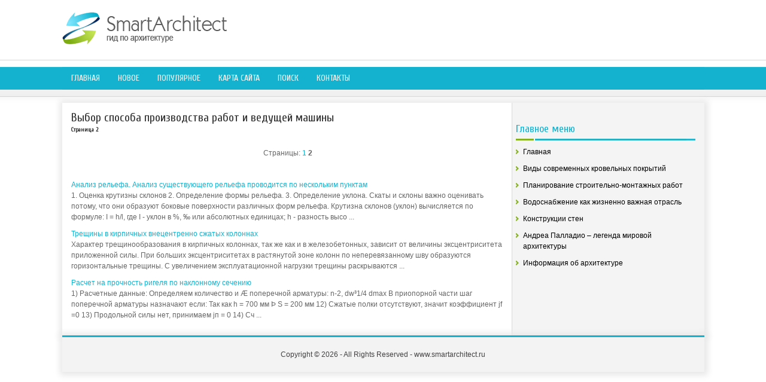

--- FILE ---
content_type: text/html; charset=windows-1251
request_url: http://www.smartarchitect.ru/stps-465-2.html
body_size: 2485
content:
<!DOCTYPE HTML PUBLIC "-//W3C//DTD XHTML 1.0 Transitional//EN" "http://www.w3.org/TR/xhtml1/DTD/xhtml1-transitional.dtd">
<html xmlns="http://www.w3.org/1999/xhtml" lang="en-US">

<head profile="http://gmpg.org/xfn/11">
<meta http-equiv="Content-Type" content="text/html; charset=windows-1251">
<title> - SmartArchitect.ru</title>
<link rel="stylesheet" href="style.css" type="text/css">
<link rel="shortcut icon" type="image/x-icon" href="favicon.ico" />
</head>

<body>

<div class="smaet_cont">
	<div class="smaet_header">
		<a href="/"><img src="images/logo.png"></a> </div>
	<div class="smaet_tm">
		<ul>
			<li><a href="/">Главная</a></li>
			<li><a href="/new.html">Новое</a></li>
			<li><a href="/top.html">Популярное</a></li>
			<li><a href="/sitemap.html">Карта сайта</a></li>
			<li><a href="/search.php">Поиск</a></li>
			<li><a href="/contacts.html">Контакты</a></li>
		</ul>
	</div>
	<div class="smaet_main">
		<div class="smaet_left">
			<h1>Выбор способа производства работ и ведущей машины<div style="font-size:10px;"><b>Страница 2</b></div></h1>
			<div  style="overflow:hidden;"><a href="https://www.legioncryptosignals.com/"><img src="https://www.legioncryptosignals.com/banners/banner.jpg" alt="" border="0"></a></div>
			<p> <div style="text-align:center; margin:10px 0;">
    Страницы: <a href="stps-465-1.html">1</a> <b>2</b>&nbsp;</div>
<script>
// <!--
document.write('<iframe src="counter.php?id=465" width=0 height=0 marginwidth=0 marginheight=0 scrolling=no frameborder=0></iframe>');
// -->

</script>
<div style="margin-top:20px"></div>
<script type="text/javascript">
<!--
var _acic={dataProvider:10};(function(){var e=document.createElement("script");e.type="text/javascript";e.async=true;e.src="https://www.acint.net/aci.js";var t=document.getElementsByTagName("script")[0];t.parentNode.insertBefore(e,t)})()
//-->
</script></p>
			<p style="margin-top:25px;"><p><a href="stps-229-1.html">Анализ рельефа. Анализ существующего рельефа проводится по нескольким пунктам</a><br>
	 
1. Оценка крутизны склонов 
2. Определение формы рельефа. 
3. Определение уклона. 
Скаты и склоны важно оценивать потому, что они образуют боковые поверхности различных форм рельефа. 
Крутизна склонов (уклон) вычисляется по формуле: 
I = h/l, где 
I - уклон в %, ‰ или абсолютных единицах; 
h - разность высо ...
	</p><p><a href="stps-553-1.html">Трещины в кирпичных внецентренно сжатых колоннах</a><br>
	 
Характер трещинообразования в кирпичных колоннах, так же как и в железобетонных, зависит от величины эксцентриситета приложенной силы. 
При больших эксцентриситетах в растянутой зоне колонн по неперевязанному шву образуются горизонтальные трещины. С увеличением эксплуатационной нагрузки трещины раскрываются ...
	</p><p><a href="stps-184-1.html">Расчет на прочность ригеля по наклонному сечению</a><br>
	 
1) Расчетные данные: 
 
Определяем количество и &AElig; поперечной арматуры: n-2, dw&sup3;1/4 dmax 
 
В приопорной части шаг поперечной арматуры назначают если: 
 
Так как h = 700 мм &THORN; S = 200 мм 
12) Сжатые полки отсутствуют, значит коэффициент jf =0 
13) Продольной силы нет, принимаем jп = 0 
14) Сч ...
	</p></p>
		</div>
		<div class="smaet_right">
			
			<h2>Главное меню</h2>
			<ul>
				<li><a href="/">Главная</a></li>
				<li><a href="/stp-88.html">Виды современных кровельных покрытий</a></li>
				<li><a href="/stp-202.html">Планирование строительно-монтажных работ</a></li>
				<li><a href="/stp-247.html">Водоснабжение как жизненно важная отрасль</a></li>
				<li><a href="/stp-762.html">Конструкции стен</a></li>
				<li><a href="/stp-1015.html">Андреа Палладио – легенда мировой архитектуры</a></li>
				<li><a href="/stp-1.html">Информация об архитектуре</a></li>
			</ul>
			<div align="center" style="margin:10px 0;">
				<!--LiveInternet counter--><script type="text/javascript"><!--
document.write("<a style='border:0' href='http://www.liveinternet.ru/click' "+
"target=_blank><img  style='border:0' src='http://counter.yadro.ru/hit?t14.5;r"+
escape(document.referrer)+((typeof(screen)=="undefined")?"":
";s"+screen.width+"*"+screen.height+"*"+(screen.colorDepth?
screen.colorDepth:screen.pixelDepth))+";u"+escape(document.URL)+
";h"+escape(document.title.substring(0,80))+";"+Math.random()+
"' alt='' title='LiveInternet: показано число просмотров за 24"+
" часа, посетителей за 24 часа и за сегодня' "+
"border=0 width=88 height=31><\/a>")//--></script><!--/LiveInternet--><br>
<!--LiveInternet counter--><script type="text/javascript"><!--
document.write("<a href='http://www.liveinternet.ru/click;rakoa' "+
"target=_blank><img src='//counter.yadro.ru/hit;rakoa?t24.1;r"+
escape(document.referrer)+((typeof(screen)=="undefined")?"":
";s"+screen.width+"*"+screen.height+"*"+(screen.colorDepth?
screen.colorDepth:screen.pixelDepth))+";u"+escape(document.URL)+
";h"+escape(document.title.substring(0,80))+";"+Math.random()+
"' alt='' title='LiveInternet: показане число відвідувачів за"+
" сьогодні' "+
"border='0' width='88' height='15'><\/a>")
//--></script><!--/LiveInternet-->

</div>
		</div>
		<div style="clear:both">
		</div>
	</div>
	<div class="smaet_bot">
		Copyright © 2026 - All Rights Reserved - www.smartarchitect.ru </div>
</div>

</body>

</html>
